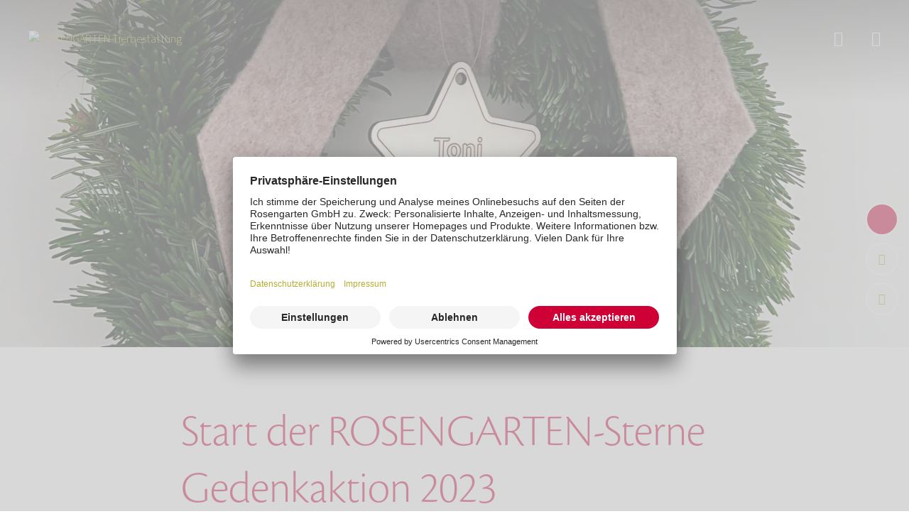

--- FILE ---
content_type: text/html; charset=utf-8
request_url: https://www.tierbestattung-erfurt.de/ueber-uns/aktuelles/detail/start-der-rosengarten-sterne-gedenkaktion-2023/
body_size: 10073
content:
<!DOCTYPE html>
<html dir="ltr" lang="de">
<head>

<meta charset="utf-8">
<!-- 
	This website is powered by TYPO3 - inspiring people to share!
	TYPO3 is a free open source Content Management Framework initially created by Kasper Skaarhoj and licensed under GNU/GPL.
	TYPO3 is copyright 1998-2026 of Kasper Skaarhoj. Extensions are copyright of their respective owners.
	Information and contribution at https://typo3.org/
-->


<link rel="shortcut icon" href="/typo3conf/ext/rosengarten/Resources/Public/Images/favicon/favicon.ico" type="image/vnd.microsoft.icon">
<title>Start der ROSENGARTEN-Sterne Gedenkaktion 2023</title>
<meta name="generator" content="TYPO3 CMS" />
<meta name="description" content="Die ROSENGARTEN-Sterne Gedenkaktion ist eine Spendenaktion zugunsten der Anschaffung und Ausbildung von Assistenzhunden." />
<meta name="viewport" content="width=device-width, user-scalable=no, initial-scale=1.0" />
<meta property="og:title" content="Start der ROSENGARTEN-Sterne Gedenkaktion 2023" />
<meta property="og:type" content="article" />
<meta property="og:url" content="https://www.tierbestattung-erfurt.de/ueber-uns/aktuelles/detail/start-der-rosengarten-sterne-gedenkaktion-2023/" />
<meta property="og:image" content="https://cdn.rosengarten-tierbestattung.de/_processed_/8/7/csm_ROSENGARTEN-Sterne-Gedenkaktion-2023-Weihnachten-Spenden_755b829ee1.jpg" />
<meta property="og:image:width" content="1200" />
<meta property="og:image:height" content="459" />
<meta property="og:description" content="Die ROSENGARTEN-Sterne Gedenkaktion ist eine Spendenaktion zugunsten der Anschaffung und Ausbildung von Assistenzhunden." />
<meta name="twitter:card" content="summary" />
<meta name="facebook-domain-verification" content="b21oegbo20rhf4za5n6yadr10rqgzw" />
<meta name="p:domain_verify" content="47e6ab639038756574773fbfc7a7544c" />


<link rel="stylesheet" type="text/css" href="/typo3temp/assets/compressed/merged-ac9ed2c975c252fee251157f2f534b10-cf123f7a9ceaf621eace18b27fd03361.css?1768699782" media="all">




<script src="/typo3temp/assets/compressed/merged-80b44c5159de6a1ec6e3a8e3ca7bbbae-784c253851a635a76e3f9e525e16d450.js?1766479063"></script>

<script type="application/ld+json">{
  "@context": "https://schema.org",
  "@type": "LocalBusiness",
  "name": "ROSENGARTEN-Tierbestattung - Erfurt",
  "image": "https://cdn.rosengarten-tierbestattung.de/ROSENGARTEN-Tierbestattung-Filiale-Erfurt.jpg",
  "@id": "https://www.tierbestattung-erfurt.de",
  "url": "https://www.tierbestattung-erfurt.de",
  "telephone": "0361 6021696",
  "address": {
    "@type": "PostalAddress",
    "streetAddress": "Heckerstieg 3",
    "addressLocality": "Erfurt",
    "addressRegion": "Thüringen",
    "postalCode": "99085",
    "addressCountry": "DE"
  },
  "geo": {
    "@type": "GeoCoordinates",
    "latitude": 50.990848,
    "longitude": 11.046317
  },
  "openingHoursSpecification": [
    {
      "@type": "OpeningHoursSpecification",
      "dayOfWeek": [
        "Monday",
        "Tuesday",
        "Wednesday",
        "Thursday",
        "Friday"
      ],
      "opens": "08:00",
      "closes": "21:00"
    },
    {
      "@type": "OpeningHoursSpecification",
      "dayOfWeek": [
        "Saturday",
        "Sunday"
      ],
      "opens": "08:00",
      "closes": "20:00"
    }
  ],
  "sameAs": [
    "https://www.facebook.com/RosengartenTierbestattung",
    "https://www.instagram.com/rosengarten_tierbestattung/",
    "https://www.youtube.com/channel/UCxbLk4T5bRUDpmT5NrdnXtg"
  ]
}</script>
<script type="application/ld+json">{
  "@context": "https://schema.org",
  "@type": "BreadcrumbList",
  "itemListElement": [
    {
      "@type": "ListItem",
      "position": 1,
      "name": "Start",
      "item": "https://www.tierbestattung-erfurt.de/"
    },
    {
      "@type": "ListItem",
      "position": 2,
      "name": "Über uns",
      "item": "https://www.tierbestattung-erfurt.de/ueber-uns/"
    },
    {
      "@type": "ListItem",
      "position": 3,
      "name": "Aktuelles",
      "item": "https://www.tierbestattung-erfurt.de/ueber-uns/aktuelles/"
    },
    {
      "@type": "ListItem",
      "position": 4,
      "name": "Start der ROSENGARTEN-Sterne Gedenkaktion 2023",
      "item": "https://www.tierbestattung-erfurt.de/ueber-uns/aktuelles/detail/start-der-rosengarten-sterne-gedenkaktion-2023/"
    }
  ]
}</script>

  <script type="text/javascript">
    // create dataLayer
    window.dataLayer = window.dataLayer || [];
    function gtag() {
        dataLayer.push(arguments);
    }

    // set „denied" as default for both ad and analytics storage, as well as ad_user_data and ad_personalization,
    gtag("consent", "default", {
        ad_user_data: "denied",
        ad_personalization: "denied",
        ad_storage: "denied",
        analytics_storage: "denied",
        wait_for_update: 2000 // milliseconds to wait for update
    });

    // Enable ads data redaction by default [optional]
    gtag("set", "ads_data_redaction", true);
</script>

<script type="text/javascript">
    // Google Tag Manager
    (function(w, d, s, l, i) {
        w[l] = w[l] || [];
        w[l].push({
            'gtm.start': new Date().getTime(),
            event: 'gtm.js'
        });
        var f = d.getElementsByTagName(s)[0],
            j = d.createElement(s),
            dl = l != 'dataLayer' ? '&l=' + l : '';
        j.async = true;
        j.src =
            'https://www.googletagmanager.com/gtm.js?id=' + i + dl;
        f.parentNode.insertBefore(j, f);
    })(window, document, 'script', 'dataLayer', 'GTM-WSX8ZP4'); //replace GTM-XXXXXX with Google Tag Manager ID
</script>            <link rel="preconnect" href="//app.usercentrics.eu">
            <link rel="preconnect" href="//api.usercentrics.eu">
            <link rel="preconnect" href="//privacy-proxy.usercentrics.eu">
            <link rel="preload" href="//app.usercentrics.eu/browser-ui/latest/loader.js" as="script">
            <link rel="preload" href="https://privacy-proxy.usercentrics.eu/latest/uc-block.bundle.js" as="script">
            <script id="usercentrics-cmp" src="https://app.usercentrics.eu/browser-ui/latest/loader.js" data-settings-id="SQJPFLBGsmRypX" data-language="de" async></script>
            <script type="application/javascript" src="https://privacy-proxy.usercentrics.eu/latest/uc-block.bundle.js"></script>            <script type="application/javascript" src="/typo3conf/ext/rosengarten/Resources/Public/JavaScript/usercentrics.min.js"></script>        <!-- Google Tag Manager -->
        <script type="application/javascript">(function(w,d,s,l,i){w[l]=w[l]||[];w[l].push({'gtm.start':
        new Date().getTime(),event:'gtm.js'});var f=d.getElementsByTagName(s)[0],
        j=d.createElement(s),dl=l!='dataLayer'?'&l='+l:'';j.async=true;j.src=
        'https://www.googletagmanager.com/gtm.js?id='+i+dl;f.parentNode.insertBefore(j,f);
        })(window,document,'script','dataLayer','GTM-WSX8ZP4');</script>
        <script>
            window.dataLayer = window.dataLayer || [];
            function gtag(){dataLayer.push(arguments);}
        </script>
        <!-- End Google Tag Manager -->            <link rel="icon" type="image/png" href="/typo3conf/ext/rosengarten/Resources/Public/Images/favicon/favicon-96x96.png" sizes="96x96" />
            <link rel="icon" type="image/svg+xml" href="/typo3conf/ext/rosengarten/Resources/Public/Images/favicon/favicon.svg" />
            <link rel="shortcut icon" href="/typo3conf/ext/rosengarten/Resources/Public/Images/favicon/favicon.ico" />
            <link rel="apple-touch-icon" sizes="180x180" href="/typo3conf/ext/rosengarten/Resources/Public/Images/favicon/apple-touch-icon.png" />
            <meta name="apple-mobile-web-app-title" content="ROSENGARTEN" />
            <link rel="manifest" href="/typo3conf/ext/rosengarten/Resources/Public/Images/favicon/site.webmanifest" />
<link rel="dns-prefetch" href="https://cdn.rosengarten-tierbestattung.de">
<link rel="canonical" href="https://www.tierbestattung-erfurt.de/ueber-uns/aktuelles/detail/start-der-rosengarten-sterne-gedenkaktion-2023/"/>


</head>
<body class="with-quicklinks">

    
    
        <noscript><iframe src="https://www.googletagmanager.com/ns.html?id=GTM-WSX8ZP4" height="0" width="0" style="display:none;visibility:hidden"></iframe></noscript>
    
    
        <noscript><iframe src="https://www.googletagmanager.com/ns.html?id=GTM-WSX8ZP4" height="0" width="0" style="display:none;visibility:hidden"></iframe></noscript>
    
    
        
    
    <header class="site-header transparent light with-breadcrumbs">
        <div id="navbar" class="navbar">
            <a class="navbar-brand" href="/">
                
                        <img class="logo default" alt="ROSENGARTEN Tierbestattung" src="/typo3conf/ext/rosengarten/Resources/Public/Images/logo-rosengarten-tierbestattung.svg" width="296" height="62" />
                        
                            <img class="logo light" alt="ROSENGARTEN Tierbestattung" src="/typo3conf/ext/rosengarten/Resources/Public/Images/logo-rosengarten-tierbestattung-light.svg" width="296" height="61" />
                        
                    
            </a>
        </div>
        <div id="navbar-controls" class="navbar-controls">
            <button type="button" class="navbar-search-toggler" data-target="#nav-search" aria-controls="nav-search" aria-expanded="false"><span class="icon icon-search"></span></button><button type="button" class="navbar-menu-toggler" type="button" data-target="#nav-main" aria-controls="nav-aside" aria-expanded="false"><span class="icon icon-bars"></span></button>
        </div>
        
            
<nav class="navbar-breadcrumbs" aria-label="breadcrumb">
  <ol class="breadcrumb">
    
      
          <li class="breadcrumb-item">
            <a href="/">Start</a>
          </li>
        
    
      
          <li class="breadcrumb-item">
            <a href="/ueber-uns/">Über uns</a>
          </li>
        
    
      
          <li class="breadcrumb-item">
            <a href="/ueber-uns/aktuelles/">Aktuelles</a>
          </li>
        
    
      
          <li class="breadcrumb-item active" aria-current="page">
            
                <span class="mobile-only">
                  Start der ROSENGARTEN-Sterne Gedenkaktion 202&hellip;
                </span>
                <span class="desktop-only">
                  Start der ROSENGARTEN-Sterne Gedenkaktion 2023
                </span>
              
          </li>
        
    
  </ol>
</nav>


        
    </header>
    
<nav id="nav-main" class="nav-main nav-aside overflow-scroll-gradient">
    <ul class="nav main first-level">
        
            
                    
<li class="nav-item child with-children">
    <a class="nav-link open-next-level">Tierbestattung</a>
    <ul class="nav main sub-level ">
        <li class="nav-item back close-level">
            <a class="nav-link"><span class="icon icon-left"></span>Zurück</a>
        </li>
        <li class="nav-item parent">
            <a href="/tierbestattung/" class="nav-link">
                
                        Tierbestattung
                    
            </a>
        </li>
        
            
                    
<li class="nav-item child with-children">
    <a class="nav-link open-next-level">Kleintierbestattung</a>
    <ul class="nav main sub-level  sub-sub-level">
        <li class="nav-item back close-level">
            <a class="nav-link"><span class="icon icon-left"></span>Zurück</a>
        </li>
        <li class="nav-item parent">
            <a href="/tierbestattung/kleintierbestattung/" class="nav-link">
                
                        Kleintierbestattung
                    
            </a>
        </li>
        
            
                    
    
<li class="nav-item without-children  child">
    
            <a href="/tierbestattung/kleintierbestattung/ablauf/" class="nav-link">Ablauf</a>
        
</li>


                
        
            
                    
    
<li class="nav-item without-children  child">
    
            <a href="/tierbestattung/kleintierbestattung/verbleib-der-asche/" class="nav-link">Verbleib der Asche</a>
        
</li>


                
        
            
                    
    
<li class="nav-item without-children  child">
    
            <a href="/preise/#preise-kleintierbestattung" class="nav-link">Preise</a>
        
</li>


                
        
            
                    
    
<li class="nav-item without-children  child">
    
            <a href="/tierbestattung/kleintierbestattung/kremierungsarten/" class="nav-link">Kremierungsarten</a>
        
</li>


                
        
            
                    
    
<li class="nav-item without-children  child">
    
            <a href="/kremierungsantrag/" class="nav-link">Kremierungsantrag</a>
        
</li>


                
        
    </ul>
</li>


                
        
            
                    
<li class="nav-item child with-children">
    <a class="nav-link open-next-level">Pferdebestattung</a>
    <ul class="nav main sub-level  sub-sub-level">
        <li class="nav-item back close-level">
            <a class="nav-link"><span class="icon icon-left"></span>Zurück</a>
        </li>
        <li class="nav-item parent">
            <a href="/tierbestattung/pferdebestattung/" class="nav-link">
                
                        Pferdebestattung
                    
            </a>
        </li>
        
            
                    
    
<li class="nav-item without-children  child">
    
            <a href="/tierbestattung/pferdebestattung/ablauf/" class="nav-link">Ablauf</a>
        
</li>


                
        
            
                    
    
<li class="nav-item without-children  child">
    
            <a href="/tierbestattung/pferdebestattung/verbleib-der-asche/" class="nav-link">Verbleib der Asche</a>
        
</li>


                
        
            
                    
    
<li class="nav-item without-children  child">
    
            <a href="/preise/#preise-pferdebestattung" class="nav-link">Preise</a>
        
</li>


                
        
            
                    
    
<li class="nav-item without-children  child">
    
            <a href="/tierbestattung/pferdebestattung/kremierungsarten/" class="nav-link">Kremierungsarten</a>
        
</li>


                
        
            
                    
    
<li class="nav-item without-children  child">
    
            <a href="/kremierungsantrag/" class="nav-link">Kremierungsantrag</a>
        
</li>


                
        
    </ul>
</li>


                
        
    </ul>
</li>


                
        
            
                    
    
<li class="nav-item without-children ">
    
            <a href="/vorsorge/" class="nav-link">Vorsorge</a>
        
</li>


                
        
            
                    
<li class="nav-item child with-children active">
    <a class="nav-link open-next-level active">Über uns</a>
    <ul class="nav main sub-level  desktop-active">
        <li class="nav-item back close-level">
            <a class="nav-link"><span class="icon icon-left"></span>Zurück</a>
        </li>
        <li class="nav-item parent">
            <a href="/ueber-uns/" class="nav-link">
                
                        Über uns
                    
            </a>
        </li>
        
            
                    
    
<li class="nav-item without-children  child">
    
            <a href="/ueber-uns/unsere-werte/" class="nav-link">Unsere Werte</a>
        
</li>


                
        
            
                    
    
<li class="nav-item without-children  child">
    
            <a href="/ueber-uns/aktuelles/" class="nav-link active">Aktuelles</a>
        
</li>


                
        
            
                    
    
<li class="nav-item without-children  child">
    
            <a href="/ueber-uns/tierkrematorien/" class="nav-link">Tierkrematorien</a>
        
</li>


                
        
            
                    
    
<li class="nav-item without-children  child">
    
            <a href="/ueber-uns/rosengarten-stiftung/" class="nav-link">ROSENGARTEN-Stiftung</a>
        
</li>


                
        
            
                    
    
<li class="nav-item without-children  child">
    
            <a href="/ueber-uns/gruene-pfote/" class="nav-link">Grüne Pfote</a>
        
</li>


                
        
            
                    
    
<li class="nav-item without-children  child">
    
            <a href="/ueber-uns/lokale-partner/" class="nav-link">Lokale Partner</a>
        
</li>


                
        
            
                    
    
<li class="nav-item without-children  child">
    
            <a href="/faq/" class="nav-link">Häufig gestellte Fragen</a>
        
</li>


                
        
    </ul>
</li>


                
        
            
                    
    
<li class="nav-item without-children ">
    
            <a href="https://www.rosengarten-tierbestattung.de/tierbestattung-in-der-naehe/" target="_blank" class="nav-link">Standorte</a>
        
</li>


                
        
            
                    
<li class="nav-item child with-children divider-after">
    <a class="nav-link open-next-level">Kontakt</a>
    <ul class="nav main sub-level ">
        <li class="nav-item back close-level">
            <a class="nav-link"><span class="icon icon-left"></span>Zurück</a>
        </li>
        <li class="nav-item parent">
            <a href="/kontakt/" class="nav-link">
                
                        Kontakt
                    
            </a>
        </li>
        
            
                    
    
<li class="nav-item without-children  child">
    
            <a href="/kontakt/infomaterial/" class="nav-link">Infomaterial</a>
        
</li>


                
        
    </ul>
</li>


                
        
            
                    
    
<li class="nav-item without-children ">
    
            <a href="/kremierungsantrag/" class="nav-link">Kremierung beauftragen</a>
        
</li>


                
        
            
                    
    
<li class="nav-item without-children ">
    
            <a href="/preise/" class="nav-link">Preise</a>
        
</li>


                
        
            
                    
    
<li class="nav-item without-children ">
    
            <a href="/shop/" class="nav-link">Shop</a>
        
</li>


                
        
            
                    
    
<li class="nav-item without-children ">
    
            <a href="/karriere/" class="nav-link">Karriere</a>
        
</li>


                
        
            
                    
    
<li class="nav-item without-children ">
    
            <a href="https://www.rosengarten-tierbestattung.de/magazin" target="_blank" class="nav-link">Magazin</a>
        
</li>


                
        
    </ul>

    
        <ul class="nav horizontal nav-social-media">
            
                <li class="nav-item">
                    <a href="https://www.facebook.com/RosengartenTierbestattung" target="_blank" class="nav-link" rel="noreferrer">
                        <span class="icon icon-facebook"></span>
                    </a>
                </li>
            
                <li class="nav-item">
                    <a href="https://www.instagram.com/rosengarten_tierbestattung/" target="_blank" class="nav-link" rel="noreferrer">
                        <span class="icon icon-instagram"></span>
                    </a>
                </li>
            
                <li class="nav-item">
                    <a href="https://www.youtube.com/channel/UCxbLk4T5bRUDpmT5NrdnXtg" target="_blank" class="nav-link" rel="noreferrer">
                        <span class="icon icon-youtube"></span>
                    </a>
                </li>
            
                <li class="nav-item">
                    <a href="https://www.tiktok.com/@rosengarten_official" target="_blank" class="nav-link" rel="noreferrer">
                        <span class="icon icon-tiktok"></span>
                    </a>
                </li>
            
        </ul>
    
</nav>



    
    <div id="nav-search" class="nav-search nav-aside">
        <div class="main-content">
            <div class="headline"></div>
            <form class="search-form" action="/suche/">
                <div class="form-group">
                    <label for="header-search">Gerne helfen wir Ihnen weiter, wonach suchen Sie?</label>
                    <div class="input-button-wrap">
                        <input id="header-search" type="search" name="tx_kesearch_pi1[sword]" class="form-control" />
                        <button>
                            <span class="icon icon-search"></span>
                        </button>
                    </div>
                </div>
            </form>
        </div>

        <nav class="nav-search-sidebar">
            
<ul class="nav search">
    
        <li class="nav-item">
            
            
                    <a href="/preise/" class="nav-link textlink arrow">
                        Preise
                    </a>
                

        </li>
    
        <li class="nav-item">
            
            
                    <a href="/suche/?tx_kesearch_pi1%5Bsword%5D=Einzelkremierung&amp;cHash=d5f7dd3d228ed667eb38ac6d29640ad2" class="nav-link textlink arrow">Einzelkremierung</a>
                

        </li>
    
        <li class="nav-item">
            
            
                    <a href="https://www.rosengarten-versand.de" target="_blank" class="nav-link textlink arrow" rel="noreferrer">
                        Tierurnen
                    </a>
                

        </li>
    
        <li class="nav-item">
            
            
                    <a href="/suche/?tx_kesearch_pi1%5Bsword%5D=Vorsorge&amp;cHash=03eaafe20d0df159f367c5f635c31a6f" class="nav-link textlink arrow">Vorsorge</a>
                

        </li>
    
        <li class="nav-item">
            
            
                    <a href="/kontakt/infomaterial/" class="nav-link textlink arrow">
                        Infomaterial
                    </a>
                

        </li>
    
        <li class="nav-item">
            
            
                    <a href="/suche/?tx_kesearch_pi1%5Bsword%5D=Karriere&amp;cHash=d9cf677533f9241b34a0e7ed00942555" class="nav-link textlink arrow">Karriere</a>
                

        </li>
    
</ul>


        </nav>
    </div>

    
<nav id="nav-language-select" class="nav-main nav-aside nav-language-select">
    <div class="headline">
        Sprache auswählen
    </div>
    <form class="language-select-form">
        <select class="form-control form-select">
            
                <option value="/ueber-uns/aktuelles/detail/start-der-rosengarten-sterne-gedenkaktion-2023/" selected="selected">Deutsch</option>
            
        </select>
        <button class="button">
            Neu laden
        </button>
    </form>

</nav>





    
        






        
    



<nav class="quicklinks default">
    <ul class="nav">
        
            <li class="nav-item phone mobile">
                
                        <a class="nav-link phone" title="Telefon" href="tel:03616021696">
                            <span class="icon icon-phone light">
                        </a>
                    
            </li>
        
        
            
            <li class="nav-item cremation">
                <a href="/kremierungsantrag/" title="Kremierung beauftragen" class="nav-link cremation">
                    <span class="icon icon-urn primary"></span>
                    <div class="icon-text icon-urn-text primary">
                        
                        <p>
                            Kremierung beauftragen
                        </p>
                    </div>
                </a>
            </li>
        
        
                
            
        
            <li class="nav-item contact  desktop">
                <a href="/kontakt/" title="Kontakt" class="nav-link mail"><span
                        class="icon icon-mail light"></span></a>
            </li>
        
        
            <li class="nav-item location">
                <a href="https://www.rosengarten-tierbestattung.de/tierbestattung-in-der-naehe/" title="Standorte" target="_blank" class="nav-link locations">
                    <span class="icon icon-pin light"></span>
                </a>
            </li>
        
    </ul>
</nav>

<!-- Modal für CH-->




    
    <main id="page-content" class="page-content">
        
        
    <div id="c93" class="list">
        
        
    
        



<div class="news news-single">
	<div class="article" itemscope="itemscope" itemtype="http://schema.org/Article">
		
    
            
            
                    <div class="image">
                        
                            <img alt="Das Bild zeigt einen Holzstern mit dem Namen &quot;Toni&quot;, der an einem grünen Kranz mit einer rosa Schleife hängt." src="https://cdn.rosengarten-tierbestattung.de/_processed_/8/7/csm_ROSENGARTEN-Sterne-Gedenkaktion-2023-Weihnachten-Spenden_55950b6119.webp" width="1440" height="550" />
                        
                    </div>
                
            <div class="detail container">
                
                    <div class="categories">
                        
                            
                        
                            
                        
                            
                        
                    </div>
                
                <div class="header">
                    <h1>
                        <span itemprop="headline">Start der ROSENGARTEN-Sterne Gedenkaktion 2023</span>
                    </h1>
                </div>
                <div class="footer">
                    <p>
                        <span class="news-list-date">
                            <time itemprop="datePublished" datetime="2023-11-17">
                                17.11.2023
                            </time>
                        </span>
                    </p>
                </div>
                <!-- BOF Zusammenfassung bei Magazinbeiträgen -->
                
                <!-- EOF Zusammenfassung bei Magazinbeiträgen -->
                
                <div class="news-text-wrap" itemprop="articleBody">
                    
                    
                            <p>Liebe Tierhalterinnen, liebe Tierhalter,</p>
<p>hiermit möchten wir Sie auf unsere <strong>ROSENGARTEN-Sterne Gedenkaktion 2023</strong> aufmerksam machen, die heute beginnt. Bis zum 01.12.2023 können Sie an unserer Aktion für den guten Zweck teilnehmen. Durch die Bestellung eines oder mehrerer individueller Holzsterne im <a href="https://www.rosengarten-stiftung.org/spendenshop/" target="_blank">Spendenshop der ROSENGARTEN-Stiftung</a> nehmen Sie automatisch an der Aktion teil. Ihre Spende fließt zu 100% in die <a href="https://www.rosengarten-stiftung.org/" target="_blank">ROSENGARTEN-Stiftung</a> und hilft Menschen mit Handicap bei der Anschaffung und Ausbildung von Assistenzhunden.</p>
<p>Sie haben auch die Möglichkeit, einen kurzen Text zu Gedenken Ihres geliebten Tieres zu verfassen. Dieser wird in unserem Film zur Aktion am ersten Weihnachtstag veröffentlicht. Ihr einzigartiger Holzstern wird Ihnen nach der Videoproduktion kostenfrei per Post zugesendet.<br> Wir bedanken uns vorab für jede Spende und freuen uns darauf, mit Ihnen diese schönen Momente zu teilen und gemeinsam etwas Gutes zu tun. ❤️</p>
                        
                </div>
                
                
                
                    <div class="news-backlink-wrap card light shadow ">
                        <a class="textlink arrow" href="/ueber-uns/aktuelles/">
                            Zur Übersicht
                        </a>
                    </div>
                
            </div>
        

	</div>
</div>

    

    </div>


    <div id="c94" class="list">
        
        
    
        



<div class="news">
	
	
	
			<div id="news-container-94" class="news-section">
				
				<div class="news-content container">
					
						<div class="intro left  small">
							

    
        <header>
            



            
    
        
                <h2 class="">
                    Hierzu passende Beiträge
                </h2>
            
    


        </header>
    



							
    
            
        
    


							
						</div>
					
					
							<div class="news-list-view">
								
										
	<div class="articles ">
		
			

<div class="article card light shadow " itemscope="itemscope" itemtype="http://schema.org/Article">
	
	
	
			<div class="image">
				
						<a title="Ein berührendes Ergebnis: 50.446 Euro für Assistenzhunde gespendet" href="/ueber-uns/aktuelles/detail/ein-beruehrendes-ergebnis-50446-euro-fuer-assistenzhunde-gespendet/">
							
								<img alt="Geschmückte Tannenzweige zu Weihnachten." loading="lazy" src="https://cdn.rosengarten-tierbestattung.de/_processed_/4/7/csm_ROSENGARTEN-Serne-Gedenkaktion-Weihnachten-2025-Dekoration-Tannenzweige-Kugeln_3d495a1e71.webp" width="690" height="387" />
							
						</a>
					
			</div>
		
	<div class="content">
		<div class="inner container-fluid">
			<div class="row header">
				<div class="col">
					<h3 class="">
						
								<a title="Ein berührendes Ergebnis: 50.446 Euro für Assistenzhunde gespendet" href="/ueber-uns/aktuelles/detail/ein-beruehrendes-ergebnis-50446-euro-fuer-assistenzhunde-gespendet/">
									<span itemprop="headline">Ein berührendes Ergebnis: 50.446 Euro für Assistenzhunde gespendet</span>
								</a>
							
					</h3>
				</div>
			</div>
			<div class="row body">
				<div class="col">
                    
                            <div class="row date">
                                <div class="col">
                                    <div class="date">
                                        <time itemprop="datePublished" datetime="2025-12-25">
                                            25. Dezember 2025
                                        </time>
                                    </div>
                                </div>
                            </div>
                        
					<div class="row text">
						<div class="col">
							<div class="teaser-text">
								
									
											<div itemprop="description"><p>Die ROSENGARTEN-Sterne Gedenkaktion ist ein besonderes Ereignis, das Erinnerung, Gegenwart und Zukunft miteinander verbindet.</p></div>
										
								
							</div>
						</div>
					</div>
					
				</div>
			</div>
			<div class="row link">
				<div class="col">
					
							<a class="textlink arrow" title="Ein berührendes Ergebnis: 50.446 Euro für Assistenzhunde gespendet" href="/ueber-uns/aktuelles/detail/ein-beruehrendes-ergebnis-50446-euro-fuer-assistenzhunde-gespendet/">
								Weiterlesen
							</a>
						
				</div>
			</div>
		</div>
	</div>
</div>


		
			

<div class="article card light shadow " itemscope="itemscope" itemtype="http://schema.org/Article">
	
	
	
			<div class="image">
				
						<a title="Neues ROSENGARTEN-Tierkrematorium in der Schweiz" href="/ueber-uns/aktuelles/detail/neues-rosengarten-tierkrematorium-in-der-schweiz/">
							
								<img alt="Außenansicht des Tierkrematoriums in Kirchberg - Schweiz" loading="lazy" src="https://cdn.rosengarten-tierbestattung.de/_processed_/c/3/csm_ROSENGARTEN-Tierkrematorium_Kirchberg_BE_-_Schweiz_ffd7c9c3bf.webp" width="690" height="387" />
							
						</a>
					
			</div>
		
	<div class="content">
		<div class="inner container-fluid">
			<div class="row header">
				<div class="col">
					<h3 class="">
						
								<a title="Neues ROSENGARTEN-Tierkrematorium in der Schweiz" href="/ueber-uns/aktuelles/detail/neues-rosengarten-tierkrematorium-in-der-schweiz/">
									<span itemprop="headline">Neues ROSENGARTEN-Tierkrematorium in der Schweiz</span>
								</a>
							
					</h3>
				</div>
			</div>
			<div class="row body">
				<div class="col">
                    
                            <div class="row date">
                                <div class="col">
                                    <div class="date">
                                        <time itemprop="datePublished" datetime="2025-12-22">
                                            22. Dezember 2025
                                        </time>
                                    </div>
                                </div>
                            </div>
                        
					<div class="row text">
						<div class="col">
							<div class="teaser-text">
								
									
											<div itemprop="description"><p>Zum Jahreswechsel freuen wir uns über einen neuen ROSENGARTEN-Standort in der Schweiz: Das Tierkrematorium Kirchberg gehört fortan zu unserem Familienunternehmen.</p></div>
										
								
							</div>
						</div>
					</div>
					
				</div>
			</div>
			<div class="row link">
				<div class="col">
					
							<a class="textlink arrow" title="Neues ROSENGARTEN-Tierkrematorium in der Schweiz" href="/ueber-uns/aktuelles/detail/neues-rosengarten-tierkrematorium-in-der-schweiz/">
								Weiterlesen
							</a>
						
				</div>
			</div>
		</div>
	</div>
</div>


		
			

<div class="article card light shadow " itemscope="itemscope" itemtype="http://schema.org/Article">
	
	
	
			<div class="image">
				
						<a title="Umzug innerhalb von Hermeskeil: Filiale Hunsrück am neuen Standort" href="/ueber-uns/aktuelles/detail/umzug-innerhalb-von-hermeskeil-filiale-hunsrueck-am-neuen-standort/">
							
								<img alt="Außenansicht der ROSENGARTEN Filiale Hunsrück in Hermeskeil" loading="lazy" src="https://cdn.rosengarten-tierbestattung.de/_processed_/b/8/csm_ROSENGARTEN-Tierbestattung_Hunsrueck_-_Standort_Hermeskeil_-_Aussenansicht_a90e36b670.webp" width="690" height="387" />
							
						</a>
					
			</div>
		
	<div class="content">
		<div class="inner container-fluid">
			<div class="row header">
				<div class="col">
					<h3 class="">
						
								<a title="Umzug innerhalb von Hermeskeil: Filiale Hunsrück am neuen Standort" href="/ueber-uns/aktuelles/detail/umzug-innerhalb-von-hermeskeil-filiale-hunsrueck-am-neuen-standort/">
									<span itemprop="headline">Umzug innerhalb von Hermeskeil: Filiale Hunsrück am neuen Standort</span>
								</a>
							
					</h3>
				</div>
			</div>
			<div class="row body">
				<div class="col">
                    
                            <div class="row date">
                                <div class="col">
                                    <div class="date">
                                        <time itemprop="datePublished" datetime="2025-12-18">
                                            18. Dezember 2025
                                        </time>
                                    </div>
                                </div>
                            </div>
                        
					<div class="row text">
						<div class="col">
							<div class="teaser-text">
								
									
											<div itemprop="description"><p>Unser Team der Filiale Hunsrück ist umgezogen – allerdings nur eine Straße weiter, sodass sich die bekannten Wege nicht maßgeblich ändern. </p></div>
										
								
							</div>
						</div>
					</div>
					
				</div>
			</div>
			<div class="row link">
				<div class="col">
					
							<a class="textlink arrow" title="Umzug innerhalb von Hermeskeil: Filiale Hunsrück am neuen Standort" href="/ueber-uns/aktuelles/detail/umzug-innerhalb-von-hermeskeil-filiale-hunsrueck-am-neuen-standort/">
								Weiterlesen
							</a>
						
				</div>
			</div>
		</div>
	</div>
</div>


		
	</div>

									
							</div>
						
				</div>
			</div>
		

</div>

    

    </div>


    
    </main>
    
<noscript>
    <link rel="stylesheet" href="/typo3conf/ext/rosengarten/Resources/Public/Css/simple-page.min.css" />
    <style>
        #page-content {display: none;}
        noscript {flex: 1;}
    </style>
    
    <div id="c274" class="page-header">
        
        <div class="container">
            
            
    <div class="container-primary"></div>
    
        <div class="container">
            <div class="subheader">
                

    
        <header>
            



            
    
        
                
                    
    
        
                <div class="headline" class="">
                    JavaScript deaktiviert
                </div>
            
    


                
            
    


        </header>
    



            </div>
        </div>
    

        </div>
    </div>


    <div id="c275" class="text align-left">
        
        <div class="container">
            
            
    <div class="content">
        

    



        
    
            
        
    
        <div class="bodytext"><p>Sie haben aktuell JavaScript deaktiviert. Um unsere Webseite fehlerfrei und im vollen Umfang nutzen zu können, empfehlen wir die Aktivierung von JavaScript in Ihrem Browsers.</p></div>
    


        
    


    </div>

        </div>
    </div>


</noscript>

    
<footer class="site-footer container-dark">
        <div class="container">

            

            <div class="footer-main">
                <div class="footer-brand">
                    <a href="/">
                        
                                <img class="logo" alt="ROSENGARTEN Tierbestattung" src="/typo3conf/ext/rosengarten/Resources/Public/Images/logo-rosengarten-tierbestattung-light.svg" width="266" height="54" />
                            
                    </a>
                    
                        <div class="info">
                            <p>ROSENGARTEN-Tierbestattung - Erfurt</p>
                            <p>Heckerstieg 3 · 99085 Erfurt</p>
                        </div>
                        <div class="contact">
                            
                                <a class="iconlink icon-phone" href="tel:03616021696">0361 6021696</a><br/>
                            
                            <a class="iconlink icon-mail" href="javascript:linkTo_UnCryptMailto(%27iwehpk6anbqnpWiaej9nkoajcwnpaj%3Aza%27);">erfurt@mein-rosengarten.de</a>
                        </div>
                    
                </div>
                <nav class="footer-nav">
                    <div class="footer-nav-main">
                        
                            <ul class="nav first-level">
                                
                                    <li class="nav-item with-children">
                                        <a href="/tierbestattung/" class="nav-link">
                                            Tierbestattung
                                        </a>
                                        
                                            <ul class="nav second-level">
                                                
                                                    <li class="nav-item">
                                                        <a href="/tierbestattung/kleintierbestattung/" class="nav-link">
                                                            Kleintierbestattung
                                                        </a>
                                                    </li>
                                                
                                                    <li class="nav-item">
                                                        <a href="/tierbestattung/pferdebestattung/" class="nav-link">
                                                            Pferdebestattung
                                                        </a>
                                                    </li>
                                                
                                            </ul>
                                        
                                    </li>
                                
                                    <li class="nav-item">
                                        <a href="/vorsorge/" class="nav-link">
                                            Vorsorge
                                        </a>
                                        
                                    </li>
                                
                                    <li class="nav-item with-children">
                                        <a href="/ueber-uns/" class="nav-link">
                                            Über uns
                                        </a>
                                        
                                            <ul class="nav second-level">
                                                
                                                    <li class="nav-item">
                                                        <a href="/ueber-uns/unsere-werte/" class="nav-link">
                                                            Unsere Werte
                                                        </a>
                                                    </li>
                                                
                                                    <li class="nav-item">
                                                        <a href="/ueber-uns/aktuelles/" class="nav-link active">
                                                            Aktuelles
                                                        </a>
                                                    </li>
                                                
                                                    <li class="nav-item">
                                                        <a href="/ueber-uns/tierkrematorien/" class="nav-link">
                                                            Tierkrematorien
                                                        </a>
                                                    </li>
                                                
                                                    <li class="nav-item">
                                                        <a href="/ueber-uns/rosengarten-stiftung/" class="nav-link">
                                                            ROSENGARTEN-Stiftung
                                                        </a>
                                                    </li>
                                                
                                                    <li class="nav-item">
                                                        <a href="/ueber-uns/gruene-pfote/" class="nav-link">
                                                            Grüne Pfote
                                                        </a>
                                                    </li>
                                                
                                                    <li class="nav-item">
                                                        <a href="/ueber-uns/lokale-partner/" class="nav-link">
                                                            Lokale Partner
                                                        </a>
                                                    </li>
                                                
                                                    <li class="nav-item">
                                                        <a href="/faq/" class="nav-link">
                                                            Häufig gestellte Fragen
                                                        </a>
                                                    </li>
                                                
                                            </ul>
                                        
                                    </li>
                                
                                    <li class="nav-item">
                                        <a href="https://www.rosengarten-tierbestattung.de/tierbestattung-in-der-naehe/" target="_blank" class="nav-link">
                                            Standorte
                                        </a>
                                        
                                    </li>
                                
                                    <li class="nav-item">
                                        <a href="/kremierungsantrag/" class="nav-link">
                                            Kremierung beauftragen
                                        </a>
                                        
                                    </li>
                                
                                    <li class="nav-item">
                                        <a href="/preise/" class="nav-link">
                                            Preise
                                        </a>
                                        
                                    </li>
                                
                                    <li class="nav-item">
                                        <a href="/karriere/" class="nav-link">
                                            Karriere
                                        </a>
                                        
                                    </li>
                                
                                    <li class="nav-item">
                                        <a href="https://www.rosengarten-tierbestattung.de/magazin" target="_blank" class="nav-link">
                                            Magazin
                                        </a>
                                        
                                    </li>
                                
                                
                            </ul>
                        
                    </div>
                    <div class="footer-nav-aside">
                        
                            <ul class="nav first-level">
                                
                                    <li class="nav-item">
                                        <a href="/kontakt/" class="nav-link">
                                            Kontakt
                                        </a>
                                    </li>
                                
                                    <li class="nav-item">
                                        <a href="/shop/" class="nav-link">
                                            Shop
                                        </a>
                                    </li>
                                
                            </ul>
                        
                    </div>
                </nav>
            </div>
            <div class="footer-secondary">
                
                    <div class="related-logos">
                        <a href="/ueber-uns/unsere-werte/">
                            <img class="dekra" alt="Dekra zertifiziert" src="/typo3conf/ext/rosengarten/Resources/Public/Images/dekra-zertifiziert.svg" width="90" height="126" />
                        </a>
                    </div>
                
                
    
    <div class="footer-newsletter">
        <div class="headline">Newsletter abonnieren</div>
        <div class="content">
            
                    <p>Bleiben Sie stets informiert. Erfahren Sie alle Neuigkeiten und Angebote mit dem ROSENGARTEN-Newsletter.</p>
                
            

    

        
        <form enctype="multipart/form-data" method="post" novalidate="novalidate" class="needs-validation" id="newsletter-footer-236" action="/ueber-uns/aktuelles/detail/start-der-rosengarten-sterne-gedenkaktion-2023/?tx_form_formframework%5Baction%5D=perform&amp;tx_form_formframework%5Bcontroller%5D=FormFrontend&amp;cHash=ec00d954f21e1075d5bb47d8eac564f1">
<div><input type="hidden" name="tx_form_formframework[newsletter-footer-236][__state]" value="TzozOToiVFlQTzNcQ01TXEZvcm1cRG9tYWluXFJ1bnRpbWVcRm9ybVN0YXRlIjoyOntzOjI1OiIAKgBsYXN0RGlzcGxheWVkUGFnZUluZGV4IjtpOjA7czoxMzoiACoAZm9ybVZhbHVlcyI7YTowOnt9fQ==91c8eb1880291d12c78dd4dbc451473b381162dc" /><input type="hidden" name="tx_form_formframework[__trustedProperties]" value="{&quot;newsletter-footer-236&quot;:{&quot;hkeFSiadQlnqVY1M8Of&quot;:1,&quot;email&quot;:1,&quot;__currentPage&quot;:1}}91d99c8d46c4da9fdbb38f5b762901012474e7bc" />
</div>

            
            
            
            <div class="form-fields">
                

    
    
        

        <input autocomplete="hkeFSiadQlnqVY1M8Of" aria-hidden="true" id="newsletter-footer-236-hkeFSiadQlnqVY1M8Of" style="position:absolute; margin:0 0 0 -999em;" tabindex="-1" type="text" name="tx_form_formframework[newsletter-footer-236][hkeFSiadQlnqVY1M8Of]" />
    


    
        

    

    <div class="form-group">
        
            <label class="control-label sr-only" for="newsletter-footer-236-email"><span class="text">Ihre E-Mail-Adresse:</span>
<span class="required">*</span>

</label>
        
        <div class="input">
            
                
        <input placeholder="Ihre E-Mail-Adresse" required="required" data-element-type="Email" class=" form-control" id="newsletter-footer-236-email" type="email" name="tx_form_formframework[newsletter-footer-236][email]" />
    
                
            
            
        </div>
    </div>






    



                
            </div>
            <div class="actions">
                
<nav class="form-navigation">
    <div class="btn-toolbar" role="toolbar">
        <div class="btn-group" role="group">
            
            
                    <button class="form-submit " type="submit" name="tx_form_formframework[newsletter-footer-236][__currentPage]" value="1">
                        
                                <span class="icon icon-send"></span>
                            
                    </button>
                
        </div>
    </div>
</nav>


            </div>
        </form>



    



        </div>
    </div>




            </div>
            
                <div class="footer-tertiary">
                    <div class="footer-citylist">
                        <div class="headline">Für Sie vor Ort tätig in</div>
                        <div class="content">
                            <p>
                                Erfurt, Jena, Saalfeld/Saale, Weimar, Gotha, Eisenach, Nordhausen, Ilmenau, Suhl, Mühlhausen/Thüringen, Sangerhausen, Meiningen, Bad Salzungen, Sonderhausen, Bad Langensalza
                            </p>
                        </div>
                    </div>
                </div>
            
            <div class="footer-bottom">
                <div class="footer-bottom-nav">
                    
                        <nav class="footer-nav-meta">
                            <ul class="nav horizontal">
                                
                                    <li class="nav-item">
                                        <a href="/impressum/" class="nav-link">
                                            Impressum
                                        </a>
                                    </li>
                                
                                    <li class="nav-item">
                                        <a href="/datenschutz/" class="nav-link">
                                            Datenschutz
                                        </a>
                                    </li>
                                
                                    <li class="nav-item">
                                        <a href="https://www.rosengarten-stiftung.org/" target="_blank" class="nav-link">
                                            Stiftung
                                        </a>
                                    </li>
                                
                                    <li class="nav-item">
                                        <a href="https://www.rosengarten-tierbestattung.de/hinweisgeberschutzgesetz/" target="_blank" class="nav-link">
                                            Interne Meldestelle
                                        </a>
                                    </li>
                                
                                    <li class="nav-item">
                                        <a href="/preise/#c6688" class="nav-link">
                                            Zahlungsmittel
                                        </a>
                                    </li>
                                
                                    <li class="nav-item">
                                        <a href="https://www.rosengarten-tierbestattung.de/barrierefreiheitserklaerung/" target="_blank" class="nav-link">
                                            Barrierefreiheitserklärung
                                        </a>
                                    </li>
                                
                                <li class="nav-item">
                                    <a class="nav-link" onClick="UC_UI.showSecondLayer()">
                                        Cookie/Tracking-Einstellungen
                                    </a>
                                </li>
                            </ul>
                        </nav>
                    
                    
                        <nav class="footer-nav-social-media">
                            <ul class="nav horizontal">
                                
                                    <li class="nav-item">
                                        <a href="https://www.facebook.com/RosengartenTierbestattung" target="_blank" class="nav-link" rel="noreferrer">
                                            <span class="icon icon-facebook"></span>
                                        </a>
                                    </li>
                                
                                    <li class="nav-item">
                                        <a href="https://www.instagram.com/rosengarten_tierbestattung/" target="_blank" class="nav-link" rel="noreferrer">
                                            <span class="icon icon-instagram"></span>
                                        </a>
                                    </li>
                                
                                    <li class="nav-item">
                                        <a href="https://www.youtube.com/channel/UCxbLk4T5bRUDpmT5NrdnXtg" target="_blank" class="nav-link" rel="noreferrer">
                                            <span class="icon icon-youtube"></span>
                                        </a>
                                    </li>
                                
                                    <li class="nav-item">
                                        <a href="https://www.tiktok.com/@rosengarten_official" target="_blank" class="nav-link" rel="noreferrer">
                                            <span class="icon icon-tiktok"></span>
                                        </a>
                                    </li>
                                
                            </ul>
                        </nav>
                    
                </div>
                <div class="copyright">
                    &copy; 2026
                    
                            ROSENGARTEN-Tierbestattung
                        
                </div>

            </div>
        </div>

    </footer>


    <div class="overlay-background"></div>
<script src="/typo3temp/assets/compressed/merged-1dfb19487403956ee5cfd8179b053c17-da21f06d411cd3c7465ce9710d93cb8e.js?1766479062"></script>
<script src="/typo3temp/assets/compressed/slick.min-c37278de05d496e7f919c3e57b1bddb7.js?1766479062"></script>

<script src="/typo3temp/assets/compressed/merged-963a043e71f1caa9f0c7eec4cd328173-da360e471a752f1ee9f71c079fee40de.js?1766479062"></script>
<script src="/typo3conf/ext/rosengarten/Resources/Public/JavaScript/news.min.js?1766478923"></script>
<script src="/typo3conf/ext/rosengarten/Resources/Public/JavaScript/form.min.js?1766478923"></script>
<script>
            var outdatedPattern = /(?:msie |Trident\/7.0;(.*)rv:11.0)/i;
            if(outdatedPattern.test(window.navigator.userAgent)) {
                window.location.href = "/veralteter-browser/";
            }
        </script>
<script>
        addTooltipEventListeners();
    </script>

</body>
</html>